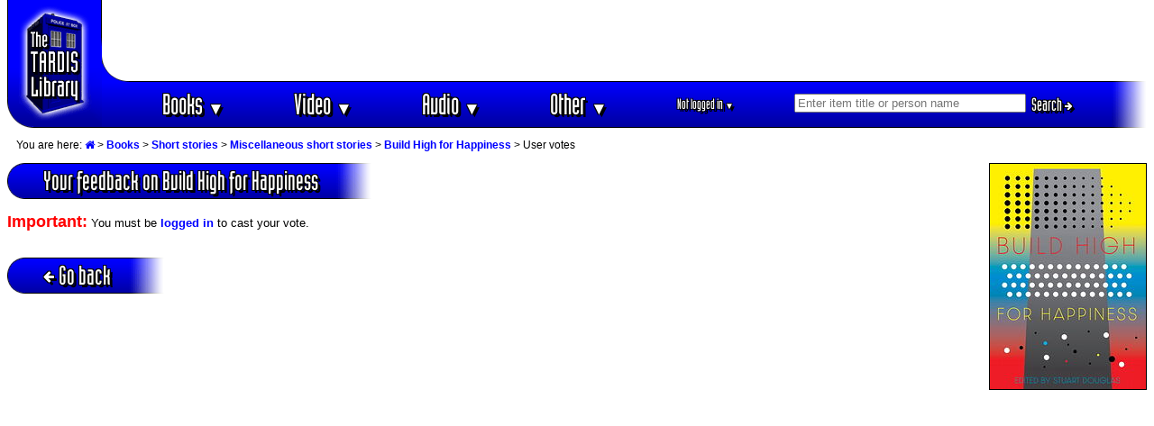

--- FILE ---
content_type: text/html; charset=utf-8
request_url: https://www.google.com/recaptcha/api2/aframe
body_size: 265
content:
<!DOCTYPE HTML><html><head><meta http-equiv="content-type" content="text/html; charset=UTF-8"></head><body><script nonce="LVnI69Ad1Qp2ga6FF-lDfw">/** Anti-fraud and anti-abuse applications only. See google.com/recaptcha */ try{var clients={'sodar':'https://pagead2.googlesyndication.com/pagead/sodar?'};window.addEventListener("message",function(a){try{if(a.source===window.parent){var b=JSON.parse(a.data);var c=clients[b['id']];if(c){var d=document.createElement('img');d.src=c+b['params']+'&rc='+(localStorage.getItem("rc::a")?sessionStorage.getItem("rc::b"):"");window.document.body.appendChild(d);sessionStorage.setItem("rc::e",parseInt(sessionStorage.getItem("rc::e")||0)+1);localStorage.setItem("rc::h",'1768691147274');}}}catch(b){}});window.parent.postMessage("_grecaptcha_ready", "*");}catch(b){}</script></body></html>